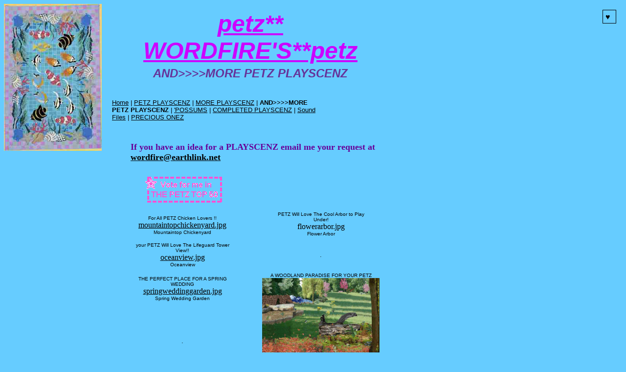

--- FILE ---
content_type: text/html
request_url: https://saudade.punkfairie.net/wordfire/play3/
body_size: 7470
content:
<!doctype html>
<html lang="en">
  <head>
    <meta charset="UTF-8">
    <meta name="viewport" content="width=device-width, initial-scale=1.0">

    <!-- from source -->
    <title>AND>>>>MORE PETZ PLAYSCENZ</title>
    <!--  -->

    <!-- style -->
    <link rel="stylesheet" href="/wordfire/wordfire.css">

    <style>
      body {
        --sky-blue: #6cf;
        --light-blue: #9cf;
        --dark-blue: #09c;
        --darker-blue: #069;
        --muted-purple: #639;

        --background-color: var(--sky-blue);

        background-color: var(--background-color);
      }

      a {
        color: var(--dark-blue);
      }

      a:active {
        color: var(--light-blue);
      }

      a:visited {
        color: var(--darker-blue);
      }

      #page {
        display: grid;
        row-gap: 0;
        grid-row-gap: 0;
        column-gap: 10px;
        grid-column-gap: 10px;
        grid-template-columns: [c1] 211px [c2] 566px [c3];
        grid-template-rows: [r1] 168px [r2] 97px [r3] 903px [c4];
      }

      #fishbgrnd {
        grid-column: c1/c2;
        grid-row: r1/r4;
        align-self: start;
        justify-self: start;
      }

      #header {
        grid-column: c2/c3;
        grid-row: r1/r2;
        align-self: center;
        justify-self: center;
        text-align: center;
      }

      h1 {
        padding: 0;
        margin: 0 0 5px 0;
      }

      h2 {
        color: var(--muted-purple);
        font-size: 24px;
        font-weight: 700;
        font-style: italic;
        padding: 0;
        margin: 0;
      }

      #nav {
        grid-column: c2/c3;
        grid-row: r2/r3;
        align-self: center;
      }

      #nav > a {
        color: black;
      }

      #nav > a:active {
        color: black;
      }

      #nav > a:visited {
        color: black;
      }

      #nav > #current {
        font-weight: 700;
        text-decoration: none;
      }

      #content {
        grid-column: c2/c3;
        grid-row: r3/r4;

        display: grid;
        grid-template-columns: [cc1] 278px [cc2] 288px [cc3];
        grid-template-rows:
          [cr1] 75px [cr2] 73px [cr3] 63px [cr4] 63px [cr5] 75px [cr6] 138px
          [cr7] 76px [cr8] 57px [cr9] 283px [cr10];
        gap: 0;
        grid-gap: 0;

        padding: 5px;
      }

      #content > div {
        align-self: center;
        justify-self: center;
      }

      #emailheader {
        padding-bottom: 10px;
        font-size: 18px;
        font-weight: 700;
        grid-column: cc1/cc3;
        grid-row: cr1/cr2;
        align-self: end;
        justify-self: start;
      }

      #vote {
        padding-left: 10px;
        grid-column: cc1/cc2;
        grid-row: cr2/cr3;
        justify-self: start;
      }

      #mountaintopchickenyard {
        font-size: 10px;
        text-align: center;
        padding-top: 5px;
        grid-column: cc1/cc2;
        grid-row: cr3/cr4;
        align-self: start;
      }

      #oceanview {
        font-size: 10px;
        text-align: center;
        grid-column: cc1/cc2;
        grid-row: cr4/cr5;
      }

      #springweddinggarden {
        font-size: 10px;
        text-align: center;
        grid-column: cc1/cc2;
        grid-row: cr5/cr6;
      }

      #spacerperiod1 {
        padding: 10px;
        grid-column: cc1/cc2;
        grid-row: cr6/cr7;
        justify-self: start;
        align-self: start;
      }

      #flowerarbor {
        font-size: 10px;
        text-align: center;
        grid-column: cc2/cc3;
        grid-row: cr3/cr4;
      }

      #spacerperiod2 {
        padding: 15px 25px;
        grid-column: cc2/cc3;
        grid-row: cr4/cr5;
        justify-self: start;
        align-self: end;
      }

      #uneditedpossumholler {
        font-size: 10px;
        text-align: center;
        grid-column: cc2/cc3;
        grid-row: cr5/cr7;
      }

      #seafloor {
        font-size: 10px;
        text-align: center;
        grid-column: cc2/cc3;
        grid-row: cr7/cr8;
      }

      #play3god {
        color: #35643a;
        font-size: 10px;
        font-weight: 700;
        text-align: center;
        grid-column: cc2/cc3;
        grid-row: cr9/cr10;
        justify-self: end;
      }
    </style>

    <!-- saudade includes -->
    <script src="/saudade.js" type="module"></script>
  </head>

  <body>
    <div id="page">
      <div id="fishbgrnd">
        <img src="fishbgrnd.jpg" width="200">
      </div>

      <div id="header">
        <h1>
          petz**<br>
          WORDFIRE'S**petz
        </h1>
        <h2>AND>>>>MORE PETZ PLAYSCENZ</h2>
      </div>

      <div id="nav">
        <a href="/wordfire/">Home</a> |
        <a href="/wordfire/play1/">PETZ PLAYSCENZ</a> |
        <a href="/wordfire/play2/">MORE PLAYSCENZ</a> |
        <a href="/wordfire/play3/" id="current">AND>>>>MORE <br>
          PETZ PLAYSCENZ</a>
        | <a href="/wordfire/possums/">'POSSUMS</a> |
        <a href="/wordfire/play4/">COMPLETED PLAYSCENZ</a> |
        <a href="/wordfire/sound/">Sound <br>
          Files</a>
        |
        <a href="/wordfire/precious/">PRECIOUS ONEZ</a>
      </div>

      <div id="content">
        <div id="emailheader" class="times purple">
          If you have an idea for a PLAYSCENZ email me your request at<br>
          <a href="mailto:wordfire@earthlink.net" class="text-[#000]">wordfire@earthlink.net</a>
        </div>

        <div id="vote">
          <img src="../img/vote1.gif">
        </div>

        <div id="mountaintopchickenyard">
          For All PETZ Chicken Lovers !!<br>
          <u class="georgia | text-[16px]" title="missing">mountaintopchickenyard.jpg</u><br>
          Mountaintop Chickenyard
        </div>

        <div id="oceanview">
          your PETZ Will Love The Lifeguard Tower<br>
          View!!<br>
          <u class="georgia | text-[16px]" title="missing">oceanview.jpg</u><br>
          Oceanview
        </div>

        <div id="springweddinggarden">
          THE PERFECT PLACE FOR A SPRING<br>
          WEDDING<br>
          <u class="georgia | text-[16px]" title="missing">springweddinggarden.jpg</u><br>
          Spring Wedding Garden
        </div>

        <div id="spacerperiod1">.</div>

        <div id="flowerarbor">
          PETZ Will Love The Cool Arbor to Play<br>
          Under!<br>
          <span class="georgia | text-[16px]" title="missing">flowerarbor.jpg</span><br>
          Flower Arbor
        </div>

        <div id="spacerperiod2">.</div>

        <div id="uneditedpossumholler">
          A WOODLAND PARADISE FOR YOUR PETZ<br>
          <a href="uneditedpossumholler.jpg" target="tlx_new">
            <img src="uneditedpossumholler.jpg" alt="uneditedpossumholler.jpg" width="240"> </a><br>
          Possum Holler Background
        </div>

        <div id="seafloor">
          PETZ SWIM WITH THE WONDERS OF THE<br>
          SEA<br>
          <u class="georgia | text-[16px]">seafloor.jpg</u><br>
          Sea Floor
        </div>

        <div id="play3god" class="arial">
          The Life,Truth and Power<br>
          Of GOD<br>
          <img src="../img/animation.gif" width="130" alt="animation.gif"><br>
          WORDFIRE

          <br>
          <br>

          Lots Of KEWL Stuff Here<br>
          <a href="https://web.archive.org/web/20240819122624/http://www.pineconecattery.com/" target="tlx_new">
            <img src="../img/judysbanner.jpg" width="130"> </a><br>
          Edited Versions Also<br>
          Available Of These<br>
          Playscenz
        </div>
      </div>
    </div>
  </body>
</html>


--- FILE ---
content_type: text/css
request_url: https://saudade.punkfairie.net/wordfire/wordfire.css
body_size: 385
content:
body{--background-color:#ccf;background-color:#ccf;background-color:var(--background-color);font-family:Verdana,Arial,Helvetica,sans-serif;font-size:13px}h1{color:#c0f;font-size:48px;font-style:italic;font-weight:700;-webkit-text-decoration:underline;text-decoration:underline}.arial{font-family:Arial,Helvetica,sans-serif}.serif{font-family:serif}.times{font-family:Times New Roman,serif}.georgia{font-family:Georgia,serif}.courier{font-family:Courier New,Courier,monospace}.purple{color:#609}.blue{color:#039}#god{float:right;text-align:center;width:130px}

--- FILE ---
content_type: text/css
request_url: https://saudade.punkfairie.net/style/shared.css
body_size: 8500
content:
/*! tailwindcss v4.1.18 | MIT License | https://tailwindcss.com */.visible:not(#\#):not(#\#):not(#\#):not(#\#){visibility:visible}.fixed:not(#\#):not(#\#):not(#\#):not(#\#){position:fixed}.static:not(#\#):not(#\#):not(#\#):not(#\#){position:static}.float-left:not(#\#):not(#\#):not(#\#):not(#\#){float:left}.m-0a:not(#\#):not(#\#):not(#\#):not(#\#){margin:0 auto}.m-\[0px\]:not(#\#):not(#\#):not(#\#):not(#\#){margin:0}.mx-auto:not(#\#):not(#\#):not(#\#):not(#\#){margin-left:auto;margin-right:auto}.my-\[10px\]:not(#\#):not(#\#):not(#\#):not(#\#){margin-bottom:10px;margin-top:10px}.mt-\[0px\]:not(#\#):not(#\#):not(#\#):not(#\#){margin-top:0}.mt-\[5px\]:not(#\#):not(#\#):not(#\#):not(#\#){margin-top:5px}.mt-\[10px\]:not(#\#):not(#\#):not(#\#):not(#\#){margin-top:10px}.mt-\[30px\]:not(#\#):not(#\#):not(#\#):not(#\#){margin-top:30px}.mt-\[40px\]:not(#\#):not(#\#):not(#\#):not(#\#){margin-top:40px}.mt-\[50px\]:not(#\#):not(#\#):not(#\#):not(#\#){margin-top:50px}.mt-\[60px\]:not(#\#):not(#\#):not(#\#):not(#\#){margin-top:60px}.mt-\[65px\]:not(#\#):not(#\#):not(#\#):not(#\#){margin-top:65px}.mt-\[70px\]:not(#\#):not(#\#):not(#\#):not(#\#){margin-top:70px}.mt-\[95px\]:not(#\#):not(#\#):not(#\#):not(#\#){margin-top:95px}.mr-\[40px\]:not(#\#):not(#\#):not(#\#):not(#\#){margin-right:40px}.mb-\[0px\]:not(#\#):not(#\#):not(#\#):not(#\#){margin-bottom:0}.mb-\[5px\]:not(#\#):not(#\#):not(#\#):not(#\#){margin-bottom:5px}.mb-\[10px\]:not(#\#):not(#\#):not(#\#):not(#\#){margin-bottom:10px}.mb-\[25px\]:not(#\#):not(#\#):not(#\#):not(#\#){margin-bottom:25px}.mb-\[30px\]:not(#\#):not(#\#):not(#\#):not(#\#){margin-bottom:30px}.mb-\[40px\]:not(#\#):not(#\#):not(#\#):not(#\#){margin-bottom:40px}.block:not(#\#):not(#\#):not(#\#):not(#\#){display:block}.contents:not(#\#):not(#\#):not(#\#):not(#\#){display:contents}.grid:not(#\#):not(#\#):not(#\#):not(#\#){display:grid}.hidden:not(#\#):not(#\#):not(#\#):not(#\#){display:none}.inline-block:not(#\#):not(#\#):not(#\#):not(#\#){display:inline-block}.table:not(#\#):not(#\#):not(#\#):not(#\#){display:table}.h-\[20px\]:not(#\#):not(#\#):not(#\#):not(#\#){height:20px}.h-\[26px\]:not(#\#):not(#\#):not(#\#):not(#\#){height:26px}.h-\[35px\]:not(#\#):not(#\#):not(#\#):not(#\#){height:35px}.h-\[50px\]:not(#\#):not(#\#):not(#\#):not(#\#){height:50px}.h-\[66px\]:not(#\#):not(#\#):not(#\#):not(#\#){height:66px}.h-\[120px\]:not(#\#):not(#\#):not(#\#):not(#\#){height:120px}.h-\[640px\]:not(#\#):not(#\#):not(#\#):not(#\#){height:640px}.w-\[50\%\]:not(#\#):not(#\#):not(#\#):not(#\#){width:50%}.w-\[70px\]:not(#\#):not(#\#):not(#\#):not(#\#){width:70px}.w-\[80\%\]:not(#\#):not(#\#):not(#\#):not(#\#){width:80%}.w-\[80px\]:not(#\#):not(#\#):not(#\#):not(#\#){width:80px}.w-\[90\%\]:not(#\#):not(#\#):not(#\#):not(#\#){width:90%}.w-\[100\%\]:not(#\#):not(#\#):not(#\#):not(#\#){width:100%}.w-\[100px\]:not(#\#):not(#\#):not(#\#):not(#\#){width:100px}.w-\[120px\]:not(#\#):not(#\#):not(#\#):not(#\#){width:120px}.w-\[130px\]:not(#\#):not(#\#):not(#\#):not(#\#){width:130px}.w-\[226px\]:not(#\#):not(#\#):not(#\#):not(#\#){width:226px}.w-\[234px\]:not(#\#):not(#\#):not(#\#):not(#\#){width:234px}.w-\[426px\]:not(#\#):not(#\#):not(#\#):not(#\#){width:426px}.w-\[650px\]:not(#\#):not(#\#):not(#\#):not(#\#){width:650px}.w-\[828px\]:not(#\#):not(#\#):not(#\#):not(#\#){width:828px}.w-\[953px\]:not(#\#):not(#\#):not(#\#):not(#\#){width:953px}.w-\[959px\]:not(#\#):not(#\#):not(#\#):not(#\#){width:959px}.w-\[1075px\]:not(#\#):not(#\#):not(#\#):not(#\#){width:1075px}.w-\[1079px\]:not(#\#):not(#\#):not(#\#):not(#\#){width:1079px}.w-\[1173px\]:not(#\#):not(#\#):not(#\#):not(#\#){width:1173px}.grow:not(#\#):not(#\#):not(#\#):not(#\#){flex-grow:1}.border-collapse:not(#\#):not(#\#):not(#\#):not(#\#){border-collapse:collapse}.transform:not(#\#):not(#\#):not(#\#):not(#\#){transform:var(--tw-rotate-x,) var(--tw-rotate-y,) var(--tw-rotate-z,) var(--tw-skew-x,) var(--tw-skew-y,)}.overflow-auto:not(#\#):not(#\#):not(#\#):not(#\#){overflow:auto}.border:not(#\#):not(#\#):not(#\#):not(#\#){border-style:var(--tw-border-style);border-width:1px}.border-2:not(#\#):not(#\#):not(#\#):not(#\#){border-style:var(--tw-border-style);border-width:2px}.border-15:not(#\#):not(#\#):not(#\#):not(#\#){border-style:var(--tw-border-style);border-width:15px}.border-solid:not(#\#):not(#\#):not(#\#):not(#\#){--tw-border-style:solid;border-style:solid}.\[border-style\:ridge\]:not(#\#):not(#\#):not(#\#):not(#\#){border-style:ridge}.border-\[\#000\]:not(#\#):not(#\#):not(#\#):not(#\#){border-color:#000}.bg-\[\#c00\]:not(#\#):not(#\#):not(#\#):not(#\#){background-color:#c00}.bg-\[\#cfc\]:not(#\#):not(#\#):not(#\#):not(#\#){background-color:#cfc}.bg-\[\#fcc\]:not(#\#):not(#\#):not(#\#):not(#\#){background-color:#fcc}.bg-\[\#ffc\]:not(#\#):not(#\#):not(#\#):not(#\#){background-color:#ffc}.bg-\[\#fff\]:not(#\#):not(#\#):not(#\#):not(#\#){background-color:#fff}.p-\[0px\]:not(#\#):not(#\#):not(#\#):not(#\#){padding:0}.p-\[10px\]:not(#\#):not(#\#):not(#\#):not(#\#){padding:10px}.p-\[15px\]:not(#\#):not(#\#):not(#\#):not(#\#){padding:15px}.p-\[30px\]:not(#\#):not(#\#):not(#\#):not(#\#){padding:30px}.px-\[60px\]:not(#\#):not(#\#):not(#\#):not(#\#){padding-left:60px;padding-right:60px}.pt-\[15px\]:not(#\#):not(#\#):not(#\#):not(#\#){padding-top:15px}.text-center:not(#\#):not(#\#):not(#\#):not(#\#){text-align:center}.text-left:not(#\#):not(#\#):not(#\#):not(#\#){text-align:left}.align-middle:not(#\#):not(#\#):not(#\#):not(#\#){vertical-align:middle}.text-\[10px\]:not(#\#):not(#\#):not(#\#):not(#\#){font-size:10px}.text-\[13px\]:not(#\#):not(#\#):not(#\#):not(#\#){font-size:13px}.text-\[15px\]:not(#\#):not(#\#):not(#\#):not(#\#){font-size:15px}.text-\[16px\]:not(#\#):not(#\#):not(#\#):not(#\#){font-size:16px}.text-\[18px\]:not(#\#):not(#\#):not(#\#):not(#\#){font-size:18px}.text-\[24px\]:not(#\#):not(#\#):not(#\#):not(#\#){font-size:24px}.text-\[32px\]:not(#\#):not(#\#):not(#\#):not(#\#){font-size:32px}.font-\[400\]:not(#\#):not(#\#):not(#\#):not(#\#){--tw-font-weight:400;font-weight:400}.font-\[700\]:not(#\#):not(#\#):not(#\#):not(#\#){--tw-font-weight:700;font-weight:700}.font-\[900\]:not(#\#):not(#\#):not(#\#):not(#\#){--tw-font-weight:900;font-weight:900}.text-\[\#00c\]:not(#\#):not(#\#):not(#\#):not(#\#){color:#00c}.text-\[\#000\]:not(#\#):not(#\#):not(#\#):not(#\#){color:#000}.text-\[\#03c\]:not(#\#):not(#\#):not(#\#):not(#\#){color:#03c}.text-\[\#03f\]:not(#\#):not(#\#):not(#\#):not(#\#){color:#03f}.text-\[\#009\]:not(#\#):not(#\#):not(#\#):not(#\#){color:#009}.text-\[\#096\]:not(#\#):not(#\#):not(#\#):not(#\#){color:#096}.text-\[\#939\]:not(#\#):not(#\#):not(#\#):not(#\#){color:#939}.text-\[\#c0c\]:not(#\#):not(#\#):not(#\#):not(#\#){color:#c0c}.text-\[\#dc143c\]:not(#\#):not(#\#):not(#\#):not(#\#){color:#dc143c}.text-\[\#ff9\]:not(#\#):not(#\#):not(#\#):not(#\#){color:#ff9}.text-\[\#fff\]:not(#\#):not(#\#):not(#\#):not(#\#){color:#fff}.text-\[700\]:not(#\#):not(#\#):not(#\#):not(#\#){color:700}.italic:not(#\#):not(#\#):not(#\#):not(#\#){font-style:italic}.underline:not(#\#):not(#\#):not(#\#):not(#\#){text-decoration-line:underline}.outline:not(#\#):not(#\#):not(#\#):not(#\#){outline-style:var(--tw-outline-style);outline-width:1px}.transition:not(#\#):not(#\#):not(#\#):not(#\#){transition-duration:0s;transition-duration:var(--tw-duration,0s);transition-property:color,background-color,border-color,outline-color,text-decoration-color,fill,stroke,--tw-gradient-from,--tw-gradient-via,--tw-gradient-to,opacity,box-shadow,transform,translate,scale,rotate,filter,backdrop-filter,display,content-visibility,overlay,pointer-events;transition-timing-function:ease;transition-timing-function:var(--tw-ease,ease)}.defunct:not(#\#):not(#\#):not(#\#){-webkit-text-decoration:line-through;text-decoration:line-through}.missing-asset:not(#\#):not(#\#):not(#\#){border:1px solid;display:inline-block;font-style:italic;margin:5px;padding:10px}@property --tw-rotate-x{syntax:"*";inherits:false}@property --tw-rotate-y{syntax:"*";inherits:false}@property --tw-rotate-z{syntax:"*";inherits:false}@property --tw-skew-x{syntax:"*";inherits:false}@property --tw-skew-y{syntax:"*";inherits:false}@property --tw-border-style{syntax:"*";inherits:false;initial-value:solid}@property --tw-font-weight{syntax:"*";inherits:false}@property --tw-outline-style{syntax:"*";inherits:false;initial-value:solid}@supports ((-webkit-hyphens:none) and (not (margin-trim:inline))) or ((-moz-orient:inline) and (not (color:rgb(from red r g b)))){*,::backdrop,:after,:before{--tw-rotate-x:initial;--tw-rotate-y:initial;--tw-rotate-z:initial;--tw-skew-x:initial;--tw-skew-y:initial;--tw-border-style:solid;--tw-font-weight:initial;--tw-outline-style:solid}}

--- FILE ---
content_type: text/css
request_url: https://saudade.punkfairie.net/style/menu.css
body_size: 1605
content:
div#archive-menu{background:#fff;background:var(--background-image,var(--background-color,#fff));background-attachment:fixed;border:1px solid #000;border:1px solid var(--border-color,var(--color,#000));color:#000;color:var(--color,#000);font-size:16px!important;height:auto;max-height:0;max-width:0;min-height:16px;min-width:16px;overflow:hidden;padding:5px;position:fixed;right:20px;text-align:right;top:20px;transition:max-width .5s ease-out,max-height .4s ease-out;white-space:nowrap;width:auto}@media screen and (prefers-reduced-motion:reduce){div#archive-menu{transition:none}}div#archive-menu:focus,div#archive-menu:hover{max-height:200px;max-width:200px;transition:max-width .5s ease-in,max-height .6s ease-in}@media screen and (prefers-reduced-motion:reduce){div#archive-menu:focus,div#archive-menu:hover{transition:none}}div#archive-menu a{color:#000;color:var(--color,#000);display:block;-webkit-text-decoration:underline;text-decoration:underline;transition:visibility 0s;visibility:hidden}@media screen and (prefers-reduced-motion:reduce){div#archive-menu a{transition:none}}div#archive-menu:focus a,div#archive-menu:hover a{transition-delay:.5s;visibility:visible}div#archive-menu a:focus,div#archive-menu a:hover{color:#000;color:var(--color,#000);-webkit-text-decoration:underline;text-decoration:underline;text-decoration-style:wavy}div#archive-menu #hrt{display:block;font-family:sans-serif!important;opacity:1;position:absolute;transition:opacity .5s ease-out;transition-delay:.2s}@media screen and (prefers-reduced-motion:reduce){div#archive-menu #hrt{transition:none}}div#archive-menu:focus #hrt,div#archive-menu:hover #hrt{opacity:0;transition:opacity .1s ease-in}@media screen and (prefers-reduced-motion:reduce){div#archive-menu:focus #hrt,div#archive-menu:hover #hrt{transition:none}}

--- FILE ---
content_type: application/javascript
request_url: https://saudade.punkfairie.net/menu.js
body_size: 1029
content:
(async () => {
  // menu style
  const menuStyle = document.createElement("link");
  menuStyle.rel = "stylesheet";
  menuStyle.href = "/style/menu.css";
  document.head.append(menuStyle);

  // build menu
  const siteRoot = "/" + location.pathname.split("/")[1];
  const { wayback } = await import(`${siteRoot}/config.js`);

  let menu = document.createElement("div");
  menu.id = "archive-menu";

  let span = document.createElement("span");
  span.id = "hrt";
  span.innerText = "♥";
  menu.append(span);

  let archiveRoot = document.createElement("a");
  archiveRoot.setAttribute("href", "/");
  archiveRoot.setAttribute("target", "_top");
  archiveRoot.innerText = "Home";
  menu.append(archiveRoot);

  let changelog = document.createElement("a");
  changelog.setAttribute("href", `${siteRoot}/CHANGELOG.txt`);
  changelog.setAttribute("target", "_blank");
  changelog.innerText = "Changelog";
  menu.append(changelog);

  if (wayback) {
    let waybackLink = document.createElement("a");
    waybackLink.setAttribute("href", `https://web.archive.org/web/${wayback}`);
    waybackLink.setAttribute("target", "_blank");
    waybackLink.innerText = "Wayback Capture";
    menu.append(waybackLink);
  }

  document.body.prepend(menu);
})();


--- FILE ---
content_type: application/javascript
request_url: https://saudade.punkfairie.net/saudade.js
body_size: 335
content:
(async () => {
  // shared styles
  const sharedStyle = document.createElement("link");
  sharedStyle.rel = "stylesheet";
  sharedStyle.href = "/style/shared.css";
  document.head.append(sharedStyle);

  // menu
  const menu = document.createElement("script");
  menu.type = "module";
  menu.src = "/menu.js";
  document.head.append(menu);

  // .defunct tooltips
  document.querySelectorAll(".defunct").forEach((link) => {
    if (!link.hasAttribute("title")) {
      link.setAttribute("title", "website offline");
    }
  });
})();


--- FILE ---
content_type: application/javascript
request_url: https://saudade.punkfairie.net/wordfire/config.js
body_size: 723
content:
let currentPage = location.pathname.split("/").reverse()[1];
const waybackSiteBase = "http://home.earthlink.net/~wordfire/";

const pageMetadata = {
  wordfire: {
    captureId: "20050913215113",
    sourcePageName: "",
  },
  play1: {
    captureId: "20050911044611",
    sourcePageName: "id1.html",
  },
  play2: {
    captureId: "20050911220624",
    sourcePageName: "id5.html",
  },
  play3: {
    captureId: "20050912163724",
    sourcePageName: "id6.html",
  },
  possums: {
    captureId: "20050905152820",
    sourcePageName: "id12.html",
  },
  play4: {
    captureId: "20050912184232",
    sourcePageName: "id13.html",
  },
  sound: {
    captureId: "20050413012516",
    sourcePageName: "id14.html",
  },
  precious: {
    captureId: "20050413012604",
    sourcePageName: "id2.html",
  },
};

export const wayback =
  pageMetadata[currentPage].captureId +
  "/" +
  waybackSiteBase +
  pageMetadata[currentPage].sourcePageName;
